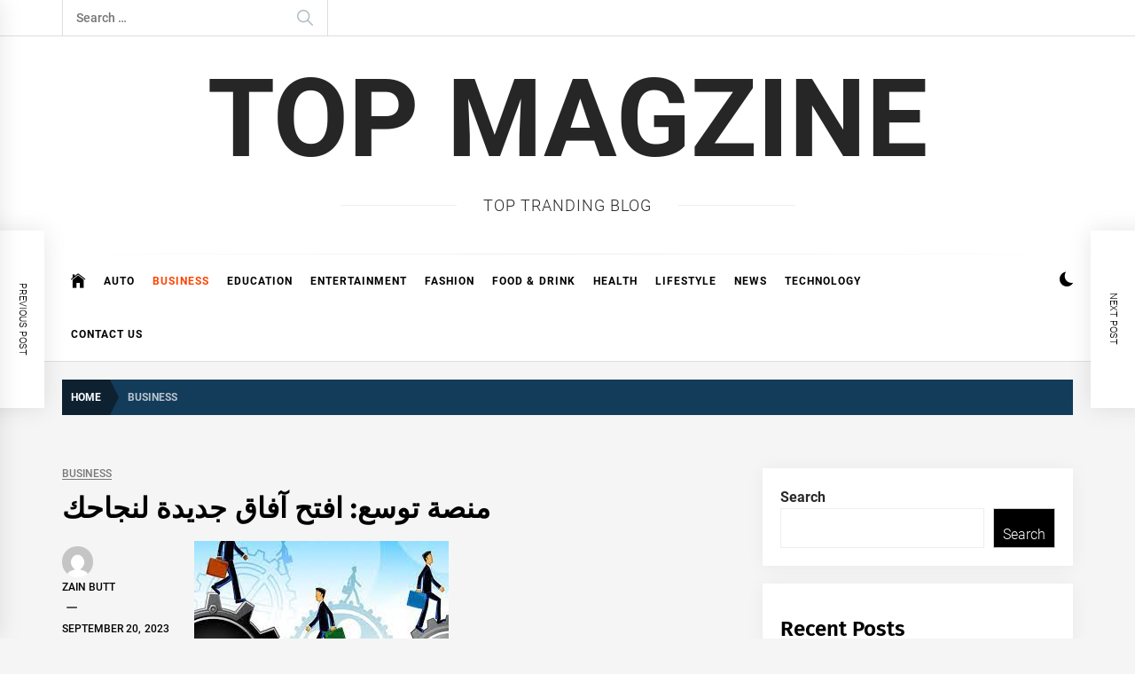

--- FILE ---
content_type: text/html; charset=UTF-8
request_url: https://topmagzine.net/%D9%85%D9%86%D8%B5%D8%A9-%D8%AA%D9%88%D8%B3%D8%B9-%D8%A7%D9%81%D8%AA%D8%AD-%D8%A2%D9%81%D8%A7%D9%82-%D8%AC%D8%AF%D9%8A%D8%AF%D8%A9-%D9%84%D9%86%D8%AC%D8%A7%D8%AD%D9%83/
body_size: 20783
content:
<!DOCTYPE html>
<html lang="en-US">
<head>
    <meta charset="UTF-8">
    <meta name="viewport" content="width=device-width, initial-scale=1.0">
    <link rel="profile" href="https://gmpg.org/xfn/11">

    <meta name='robots' content='index, follow, max-image-preview:large, max-snippet:-1, max-video-preview:-1' />

	<!-- This site is optimized with the Yoast SEO plugin v20.13 - https://yoast.com/wordpress/plugins/seo/ -->
	<title>منصة توسع: افتح آفاق جديدة لنجاحك</title>
	<meta name="description" content="منصة توسع تقدم العديد من المميزات التي تجعلها خيارًا ممتازًا لأصحاب الأعمال الراغبين في دخول عالم التجارة" />
	<link rel="canonical" href="https://topmagzine.net/منصة-توسع-افتح-آفاق-جديدة-لنجاحك/" />
	<meta property="og:locale" content="en_US" />
	<meta property="og:type" content="article" />
	<meta property="og:title" content="منصة توسع: افتح آفاق جديدة لنجاحك" />
	<meta property="og:description" content="منصة توسع تقدم العديد من المميزات التي تجعلها خيارًا ممتازًا لأصحاب الأعمال الراغبين في دخول عالم التجارة" />
	<meta property="og:url" content="https://topmagzine.net/منصة-توسع-افتح-آفاق-جديدة-لنجاحك/" />
	<meta property="og:site_name" content="TOP MAGZiNE" />
	<meta property="article:published_time" content="2023-09-20T13:54:08+00:00" />
	<meta property="og:image" content="https://topmagzine.net/wp-content/uploads/2023/09/توسعه-1.jpeg" />
	<meta property="og:image:width" content="287" />
	<meta property="og:image:height" content="175" />
	<meta property="og:image:type" content="image/jpeg" />
	<meta name="author" content="Zain Butt" />
	<meta name="twitter:card" content="summary_large_image" />
	<meta name="twitter:label1" content="Written by" />
	<meta name="twitter:data1" content="Zain Butt" />
	<meta name="twitter:label2" content="Est. reading time" />
	<meta name="twitter:data2" content="3 minutes" />
	<script type="application/ld+json" class="yoast-schema-graph">{"@context":"https://schema.org","@graph":[{"@type":"WebPage","@id":"https://topmagzine.net/%d9%85%d9%86%d8%b5%d8%a9-%d8%aa%d9%88%d8%b3%d8%b9-%d8%a7%d9%81%d8%aa%d8%ad-%d8%a2%d9%81%d8%a7%d9%82-%d8%ac%d8%af%d9%8a%d8%af%d8%a9-%d9%84%d9%86%d8%ac%d8%a7%d8%ad%d9%83/","url":"https://topmagzine.net/%d9%85%d9%86%d8%b5%d8%a9-%d8%aa%d9%88%d8%b3%d8%b9-%d8%a7%d9%81%d8%aa%d8%ad-%d8%a2%d9%81%d8%a7%d9%82-%d8%ac%d8%af%d9%8a%d8%af%d8%a9-%d9%84%d9%86%d8%ac%d8%a7%d8%ad%d9%83/","name":"منصة توسع: افتح آفاق جديدة لنجاحك","isPartOf":{"@id":"https://topmagzine.net/#website"},"primaryImageOfPage":{"@id":"https://topmagzine.net/%d9%85%d9%86%d8%b5%d8%a9-%d8%aa%d9%88%d8%b3%d8%b9-%d8%a7%d9%81%d8%aa%d8%ad-%d8%a2%d9%81%d8%a7%d9%82-%d8%ac%d8%af%d9%8a%d8%af%d8%a9-%d9%84%d9%86%d8%ac%d8%a7%d8%ad%d9%83/#primaryimage"},"image":{"@id":"https://topmagzine.net/%d9%85%d9%86%d8%b5%d8%a9-%d8%aa%d9%88%d8%b3%d8%b9-%d8%a7%d9%81%d8%aa%d8%ad-%d8%a2%d9%81%d8%a7%d9%82-%d8%ac%d8%af%d9%8a%d8%af%d8%a9-%d9%84%d9%86%d8%ac%d8%a7%d8%ad%d9%83/#primaryimage"},"thumbnailUrl":"https://topmagzine.net/wp-content/uploads/2023/09/توسعه-1.jpeg","datePublished":"2023-09-20T13:54:08+00:00","dateModified":"2023-09-20T13:54:08+00:00","author":{"@id":"https://topmagzine.net/#/schema/person/9d073abe3433f876018c0dea713bead3"},"description":"منصة توسع تقدم العديد من المميزات التي تجعلها خيارًا ممتازًا لأصحاب الأعمال الراغبين في دخول عالم التجارة","breadcrumb":{"@id":"https://topmagzine.net/%d9%85%d9%86%d8%b5%d8%a9-%d8%aa%d9%88%d8%b3%d8%b9-%d8%a7%d9%81%d8%aa%d8%ad-%d8%a2%d9%81%d8%a7%d9%82-%d8%ac%d8%af%d9%8a%d8%af%d8%a9-%d9%84%d9%86%d8%ac%d8%a7%d8%ad%d9%83/#breadcrumb"},"inLanguage":"en-US","potentialAction":[{"@type":"ReadAction","target":["https://topmagzine.net/%d9%85%d9%86%d8%b5%d8%a9-%d8%aa%d9%88%d8%b3%d8%b9-%d8%a7%d9%81%d8%aa%d8%ad-%d8%a2%d9%81%d8%a7%d9%82-%d8%ac%d8%af%d9%8a%d8%af%d8%a9-%d9%84%d9%86%d8%ac%d8%a7%d8%ad%d9%83/"]}]},{"@type":"ImageObject","inLanguage":"en-US","@id":"https://topmagzine.net/%d9%85%d9%86%d8%b5%d8%a9-%d8%aa%d9%88%d8%b3%d8%b9-%d8%a7%d9%81%d8%aa%d8%ad-%d8%a2%d9%81%d8%a7%d9%82-%d8%ac%d8%af%d9%8a%d8%af%d8%a9-%d9%84%d9%86%d8%ac%d8%a7%d8%ad%d9%83/#primaryimage","url":"https://topmagzine.net/wp-content/uploads/2023/09/توسعه-1.jpeg","contentUrl":"https://topmagzine.net/wp-content/uploads/2023/09/توسعه-1.jpeg","width":287,"height":175,"caption":"توسع"},{"@type":"BreadcrumbList","@id":"https://topmagzine.net/%d9%85%d9%86%d8%b5%d8%a9-%d8%aa%d9%88%d8%b3%d8%b9-%d8%a7%d9%81%d8%aa%d8%ad-%d8%a2%d9%81%d8%a7%d9%82-%d8%ac%d8%af%d9%8a%d8%af%d8%a9-%d9%84%d9%86%d8%ac%d8%a7%d8%ad%d9%83/#breadcrumb","itemListElement":[{"@type":"ListItem","position":1,"name":"Home","item":"https://topmagzine.net/"},{"@type":"ListItem","position":2,"name":"منصة توسع: افتح آفاق جديدة لنجاحك"}]},{"@type":"WebSite","@id":"https://topmagzine.net/#website","url":"https://topmagzine.net/","name":"TOP MAGZiNE","description":"Top Tranding Blog","potentialAction":[{"@type":"SearchAction","target":{"@type":"EntryPoint","urlTemplate":"https://topmagzine.net/?s={search_term_string}"},"query-input":"required name=search_term_string"}],"inLanguage":"en-US"},{"@type":"Person","@id":"https://topmagzine.net/#/schema/person/9d073abe3433f876018c0dea713bead3","name":"Zain Butt","image":{"@type":"ImageObject","inLanguage":"en-US","@id":"https://topmagzine.net/#/schema/person/image/","url":"https://secure.gravatar.com/avatar/f1d9679b8f3063e028d5b97a3b0c07c9?s=96&d=mm&r=g","contentUrl":"https://secure.gravatar.com/avatar/f1d9679b8f3063e028d5b97a3b0c07c9?s=96&d=mm&r=g","caption":"Zain Butt"},"sameAs":["https://topmagzine.net/"],"url":"https://topmagzine.net/author/zainbutt0020/"}]}</script>
	<!-- / Yoast SEO plugin. -->


<link rel='dns-prefetch' href='//www.googletagmanager.com' />
<link rel="alternate" type="application/rss+xml" title="TOP MAGZiNE &raquo; Feed" href="https://topmagzine.net/feed/" />
<link rel="alternate" type="application/rss+xml" title="TOP MAGZiNE &raquo; Comments Feed" href="https://topmagzine.net/comments/feed/" />
<link rel="alternate" type="application/rss+xml" title="TOP MAGZiNE &raquo; منصة توسع: افتح آفاق جديدة لنجاحك Comments Feed" href="https://topmagzine.net/%d9%85%d9%86%d8%b5%d8%a9-%d8%aa%d9%88%d8%b3%d8%b9-%d8%a7%d9%81%d8%aa%d8%ad-%d8%a2%d9%81%d8%a7%d9%82-%d8%ac%d8%af%d9%8a%d8%af%d8%a9-%d9%84%d9%86%d8%ac%d8%a7%d8%ad%d9%83/feed/" />
<script type="text/javascript">
/* <![CDATA[ */
window._wpemojiSettings = {"baseUrl":"https:\/\/s.w.org\/images\/core\/emoji\/15.0.3\/72x72\/","ext":".png","svgUrl":"https:\/\/s.w.org\/images\/core\/emoji\/15.0.3\/svg\/","svgExt":".svg","source":{"concatemoji":"https:\/\/topmagzine.net\/wp-includes\/js\/wp-emoji-release.min.js?ver=6.5.7"}};
/*! This file is auto-generated */
!function(i,n){var o,s,e;function c(e){try{var t={supportTests:e,timestamp:(new Date).valueOf()};sessionStorage.setItem(o,JSON.stringify(t))}catch(e){}}function p(e,t,n){e.clearRect(0,0,e.canvas.width,e.canvas.height),e.fillText(t,0,0);var t=new Uint32Array(e.getImageData(0,0,e.canvas.width,e.canvas.height).data),r=(e.clearRect(0,0,e.canvas.width,e.canvas.height),e.fillText(n,0,0),new Uint32Array(e.getImageData(0,0,e.canvas.width,e.canvas.height).data));return t.every(function(e,t){return e===r[t]})}function u(e,t,n){switch(t){case"flag":return n(e,"\ud83c\udff3\ufe0f\u200d\u26a7\ufe0f","\ud83c\udff3\ufe0f\u200b\u26a7\ufe0f")?!1:!n(e,"\ud83c\uddfa\ud83c\uddf3","\ud83c\uddfa\u200b\ud83c\uddf3")&&!n(e,"\ud83c\udff4\udb40\udc67\udb40\udc62\udb40\udc65\udb40\udc6e\udb40\udc67\udb40\udc7f","\ud83c\udff4\u200b\udb40\udc67\u200b\udb40\udc62\u200b\udb40\udc65\u200b\udb40\udc6e\u200b\udb40\udc67\u200b\udb40\udc7f");case"emoji":return!n(e,"\ud83d\udc26\u200d\u2b1b","\ud83d\udc26\u200b\u2b1b")}return!1}function f(e,t,n){var r="undefined"!=typeof WorkerGlobalScope&&self instanceof WorkerGlobalScope?new OffscreenCanvas(300,150):i.createElement("canvas"),a=r.getContext("2d",{willReadFrequently:!0}),o=(a.textBaseline="top",a.font="600 32px Arial",{});return e.forEach(function(e){o[e]=t(a,e,n)}),o}function t(e){var t=i.createElement("script");t.src=e,t.defer=!0,i.head.appendChild(t)}"undefined"!=typeof Promise&&(o="wpEmojiSettingsSupports",s=["flag","emoji"],n.supports={everything:!0,everythingExceptFlag:!0},e=new Promise(function(e){i.addEventListener("DOMContentLoaded",e,{once:!0})}),new Promise(function(t){var n=function(){try{var e=JSON.parse(sessionStorage.getItem(o));if("object"==typeof e&&"number"==typeof e.timestamp&&(new Date).valueOf()<e.timestamp+604800&&"object"==typeof e.supportTests)return e.supportTests}catch(e){}return null}();if(!n){if("undefined"!=typeof Worker&&"undefined"!=typeof OffscreenCanvas&&"undefined"!=typeof URL&&URL.createObjectURL&&"undefined"!=typeof Blob)try{var e="postMessage("+f.toString()+"("+[JSON.stringify(s),u.toString(),p.toString()].join(",")+"));",r=new Blob([e],{type:"text/javascript"}),a=new Worker(URL.createObjectURL(r),{name:"wpTestEmojiSupports"});return void(a.onmessage=function(e){c(n=e.data),a.terminate(),t(n)})}catch(e){}c(n=f(s,u,p))}t(n)}).then(function(e){for(var t in e)n.supports[t]=e[t],n.supports.everything=n.supports.everything&&n.supports[t],"flag"!==t&&(n.supports.everythingExceptFlag=n.supports.everythingExceptFlag&&n.supports[t]);n.supports.everythingExceptFlag=n.supports.everythingExceptFlag&&!n.supports.flag,n.DOMReady=!1,n.readyCallback=function(){n.DOMReady=!0}}).then(function(){return e}).then(function(){var e;n.supports.everything||(n.readyCallback(),(e=n.source||{}).concatemoji?t(e.concatemoji):e.wpemoji&&e.twemoji&&(t(e.twemoji),t(e.wpemoji)))}))}((window,document),window._wpemojiSettings);
/* ]]> */
</script>

<style id='wp-emoji-styles-inline-css' type='text/css'>

	img.wp-smiley, img.emoji {
		display: inline !important;
		border: none !important;
		box-shadow: none !important;
		height: 1em !important;
		width: 1em !important;
		margin: 0 0.07em !important;
		vertical-align: -0.1em !important;
		background: none !important;
		padding: 0 !important;
	}
</style>
<link rel='stylesheet' id='wp-block-library-css' href='https://topmagzine.net/wp-includes/css/dist/block-library/style.min.css?ver=6.5.7' type='text/css' media='all' />
<style id='wp-block-library-theme-inline-css' type='text/css'>
.wp-block-audio figcaption{color:#555;font-size:13px;text-align:center}.is-dark-theme .wp-block-audio figcaption{color:#ffffffa6}.wp-block-audio{margin:0 0 1em}.wp-block-code{border:1px solid #ccc;border-radius:4px;font-family:Menlo,Consolas,monaco,monospace;padding:.8em 1em}.wp-block-embed figcaption{color:#555;font-size:13px;text-align:center}.is-dark-theme .wp-block-embed figcaption{color:#ffffffa6}.wp-block-embed{margin:0 0 1em}.blocks-gallery-caption{color:#555;font-size:13px;text-align:center}.is-dark-theme .blocks-gallery-caption{color:#ffffffa6}.wp-block-image figcaption{color:#555;font-size:13px;text-align:center}.is-dark-theme .wp-block-image figcaption{color:#ffffffa6}.wp-block-image{margin:0 0 1em}.wp-block-pullquote{border-bottom:4px solid;border-top:4px solid;color:currentColor;margin-bottom:1.75em}.wp-block-pullquote cite,.wp-block-pullquote footer,.wp-block-pullquote__citation{color:currentColor;font-size:.8125em;font-style:normal;text-transform:uppercase}.wp-block-quote{border-left:.25em solid;margin:0 0 1.75em;padding-left:1em}.wp-block-quote cite,.wp-block-quote footer{color:currentColor;font-size:.8125em;font-style:normal;position:relative}.wp-block-quote.has-text-align-right{border-left:none;border-right:.25em solid;padding-left:0;padding-right:1em}.wp-block-quote.has-text-align-center{border:none;padding-left:0}.wp-block-quote.is-large,.wp-block-quote.is-style-large,.wp-block-quote.is-style-plain{border:none}.wp-block-search .wp-block-search__label{font-weight:700}.wp-block-search__button{border:1px solid #ccc;padding:.375em .625em}:where(.wp-block-group.has-background){padding:1.25em 2.375em}.wp-block-separator.has-css-opacity{opacity:.4}.wp-block-separator{border:none;border-bottom:2px solid;margin-left:auto;margin-right:auto}.wp-block-separator.has-alpha-channel-opacity{opacity:1}.wp-block-separator:not(.is-style-wide):not(.is-style-dots){width:100px}.wp-block-separator.has-background:not(.is-style-dots){border-bottom:none;height:1px}.wp-block-separator.has-background:not(.is-style-wide):not(.is-style-dots){height:2px}.wp-block-table{margin:0 0 1em}.wp-block-table td,.wp-block-table th{word-break:normal}.wp-block-table figcaption{color:#555;font-size:13px;text-align:center}.is-dark-theme .wp-block-table figcaption{color:#ffffffa6}.wp-block-video figcaption{color:#555;font-size:13px;text-align:center}.is-dark-theme .wp-block-video figcaption{color:#ffffffa6}.wp-block-video{margin:0 0 1em}.wp-block-template-part.has-background{margin-bottom:0;margin-top:0;padding:1.25em 2.375em}
</style>
<style id='classic-theme-styles-inline-css' type='text/css'>
/*! This file is auto-generated */
.wp-block-button__link{color:#fff;background-color:#32373c;border-radius:9999px;box-shadow:none;text-decoration:none;padding:calc(.667em + 2px) calc(1.333em + 2px);font-size:1.125em}.wp-block-file__button{background:#32373c;color:#fff;text-decoration:none}
</style>
<style id='global-styles-inline-css' type='text/css'>
body{--wp--preset--color--black: #000000;--wp--preset--color--cyan-bluish-gray: #abb8c3;--wp--preset--color--white: #ffffff;--wp--preset--color--pale-pink: #f78da7;--wp--preset--color--vivid-red: #cf2e2e;--wp--preset--color--luminous-vivid-orange: #ff6900;--wp--preset--color--luminous-vivid-amber: #fcb900;--wp--preset--color--light-green-cyan: #7bdcb5;--wp--preset--color--vivid-green-cyan: #00d084;--wp--preset--color--pale-cyan-blue: #8ed1fc;--wp--preset--color--vivid-cyan-blue: #0693e3;--wp--preset--color--vivid-purple: #9b51e0;--wp--preset--gradient--vivid-cyan-blue-to-vivid-purple: linear-gradient(135deg,rgba(6,147,227,1) 0%,rgb(155,81,224) 100%);--wp--preset--gradient--light-green-cyan-to-vivid-green-cyan: linear-gradient(135deg,rgb(122,220,180) 0%,rgb(0,208,130) 100%);--wp--preset--gradient--luminous-vivid-amber-to-luminous-vivid-orange: linear-gradient(135deg,rgba(252,185,0,1) 0%,rgba(255,105,0,1) 100%);--wp--preset--gradient--luminous-vivid-orange-to-vivid-red: linear-gradient(135deg,rgba(255,105,0,1) 0%,rgb(207,46,46) 100%);--wp--preset--gradient--very-light-gray-to-cyan-bluish-gray: linear-gradient(135deg,rgb(238,238,238) 0%,rgb(169,184,195) 100%);--wp--preset--gradient--cool-to-warm-spectrum: linear-gradient(135deg,rgb(74,234,220) 0%,rgb(151,120,209) 20%,rgb(207,42,186) 40%,rgb(238,44,130) 60%,rgb(251,105,98) 80%,rgb(254,248,76) 100%);--wp--preset--gradient--blush-light-purple: linear-gradient(135deg,rgb(255,206,236) 0%,rgb(152,150,240) 100%);--wp--preset--gradient--blush-bordeaux: linear-gradient(135deg,rgb(254,205,165) 0%,rgb(254,45,45) 50%,rgb(107,0,62) 100%);--wp--preset--gradient--luminous-dusk: linear-gradient(135deg,rgb(255,203,112) 0%,rgb(199,81,192) 50%,rgb(65,88,208) 100%);--wp--preset--gradient--pale-ocean: linear-gradient(135deg,rgb(255,245,203) 0%,rgb(182,227,212) 50%,rgb(51,167,181) 100%);--wp--preset--gradient--electric-grass: linear-gradient(135deg,rgb(202,248,128) 0%,rgb(113,206,126) 100%);--wp--preset--gradient--midnight: linear-gradient(135deg,rgb(2,3,129) 0%,rgb(40,116,252) 100%);--wp--preset--font-size--small: 13px;--wp--preset--font-size--medium: 20px;--wp--preset--font-size--large: 36px;--wp--preset--font-size--x-large: 42px;--wp--preset--spacing--20: 0.44rem;--wp--preset--spacing--30: 0.67rem;--wp--preset--spacing--40: 1rem;--wp--preset--spacing--50: 1.5rem;--wp--preset--spacing--60: 2.25rem;--wp--preset--spacing--70: 3.38rem;--wp--preset--spacing--80: 5.06rem;--wp--preset--shadow--natural: 6px 6px 9px rgba(0, 0, 0, 0.2);--wp--preset--shadow--deep: 12px 12px 50px rgba(0, 0, 0, 0.4);--wp--preset--shadow--sharp: 6px 6px 0px rgba(0, 0, 0, 0.2);--wp--preset--shadow--outlined: 6px 6px 0px -3px rgba(255, 255, 255, 1), 6px 6px rgba(0, 0, 0, 1);--wp--preset--shadow--crisp: 6px 6px 0px rgba(0, 0, 0, 1);}:where(.is-layout-flex){gap: 0.5em;}:where(.is-layout-grid){gap: 0.5em;}body .is-layout-flex{display: flex;}body .is-layout-flex{flex-wrap: wrap;align-items: center;}body .is-layout-flex > *{margin: 0;}body .is-layout-grid{display: grid;}body .is-layout-grid > *{margin: 0;}:where(.wp-block-columns.is-layout-flex){gap: 2em;}:where(.wp-block-columns.is-layout-grid){gap: 2em;}:where(.wp-block-post-template.is-layout-flex){gap: 1.25em;}:where(.wp-block-post-template.is-layout-grid){gap: 1.25em;}.has-black-color{color: var(--wp--preset--color--black) !important;}.has-cyan-bluish-gray-color{color: var(--wp--preset--color--cyan-bluish-gray) !important;}.has-white-color{color: var(--wp--preset--color--white) !important;}.has-pale-pink-color{color: var(--wp--preset--color--pale-pink) !important;}.has-vivid-red-color{color: var(--wp--preset--color--vivid-red) !important;}.has-luminous-vivid-orange-color{color: var(--wp--preset--color--luminous-vivid-orange) !important;}.has-luminous-vivid-amber-color{color: var(--wp--preset--color--luminous-vivid-amber) !important;}.has-light-green-cyan-color{color: var(--wp--preset--color--light-green-cyan) !important;}.has-vivid-green-cyan-color{color: var(--wp--preset--color--vivid-green-cyan) !important;}.has-pale-cyan-blue-color{color: var(--wp--preset--color--pale-cyan-blue) !important;}.has-vivid-cyan-blue-color{color: var(--wp--preset--color--vivid-cyan-blue) !important;}.has-vivid-purple-color{color: var(--wp--preset--color--vivid-purple) !important;}.has-black-background-color{background-color: var(--wp--preset--color--black) !important;}.has-cyan-bluish-gray-background-color{background-color: var(--wp--preset--color--cyan-bluish-gray) !important;}.has-white-background-color{background-color: var(--wp--preset--color--white) !important;}.has-pale-pink-background-color{background-color: var(--wp--preset--color--pale-pink) !important;}.has-vivid-red-background-color{background-color: var(--wp--preset--color--vivid-red) !important;}.has-luminous-vivid-orange-background-color{background-color: var(--wp--preset--color--luminous-vivid-orange) !important;}.has-luminous-vivid-amber-background-color{background-color: var(--wp--preset--color--luminous-vivid-amber) !important;}.has-light-green-cyan-background-color{background-color: var(--wp--preset--color--light-green-cyan) !important;}.has-vivid-green-cyan-background-color{background-color: var(--wp--preset--color--vivid-green-cyan) !important;}.has-pale-cyan-blue-background-color{background-color: var(--wp--preset--color--pale-cyan-blue) !important;}.has-vivid-cyan-blue-background-color{background-color: var(--wp--preset--color--vivid-cyan-blue) !important;}.has-vivid-purple-background-color{background-color: var(--wp--preset--color--vivid-purple) !important;}.has-black-border-color{border-color: var(--wp--preset--color--black) !important;}.has-cyan-bluish-gray-border-color{border-color: var(--wp--preset--color--cyan-bluish-gray) !important;}.has-white-border-color{border-color: var(--wp--preset--color--white) !important;}.has-pale-pink-border-color{border-color: var(--wp--preset--color--pale-pink) !important;}.has-vivid-red-border-color{border-color: var(--wp--preset--color--vivid-red) !important;}.has-luminous-vivid-orange-border-color{border-color: var(--wp--preset--color--luminous-vivid-orange) !important;}.has-luminous-vivid-amber-border-color{border-color: var(--wp--preset--color--luminous-vivid-amber) !important;}.has-light-green-cyan-border-color{border-color: var(--wp--preset--color--light-green-cyan) !important;}.has-vivid-green-cyan-border-color{border-color: var(--wp--preset--color--vivid-green-cyan) !important;}.has-pale-cyan-blue-border-color{border-color: var(--wp--preset--color--pale-cyan-blue) !important;}.has-vivid-cyan-blue-border-color{border-color: var(--wp--preset--color--vivid-cyan-blue) !important;}.has-vivid-purple-border-color{border-color: var(--wp--preset--color--vivid-purple) !important;}.has-vivid-cyan-blue-to-vivid-purple-gradient-background{background: var(--wp--preset--gradient--vivid-cyan-blue-to-vivid-purple) !important;}.has-light-green-cyan-to-vivid-green-cyan-gradient-background{background: var(--wp--preset--gradient--light-green-cyan-to-vivid-green-cyan) !important;}.has-luminous-vivid-amber-to-luminous-vivid-orange-gradient-background{background: var(--wp--preset--gradient--luminous-vivid-amber-to-luminous-vivid-orange) !important;}.has-luminous-vivid-orange-to-vivid-red-gradient-background{background: var(--wp--preset--gradient--luminous-vivid-orange-to-vivid-red) !important;}.has-very-light-gray-to-cyan-bluish-gray-gradient-background{background: var(--wp--preset--gradient--very-light-gray-to-cyan-bluish-gray) !important;}.has-cool-to-warm-spectrum-gradient-background{background: var(--wp--preset--gradient--cool-to-warm-spectrum) !important;}.has-blush-light-purple-gradient-background{background: var(--wp--preset--gradient--blush-light-purple) !important;}.has-blush-bordeaux-gradient-background{background: var(--wp--preset--gradient--blush-bordeaux) !important;}.has-luminous-dusk-gradient-background{background: var(--wp--preset--gradient--luminous-dusk) !important;}.has-pale-ocean-gradient-background{background: var(--wp--preset--gradient--pale-ocean) !important;}.has-electric-grass-gradient-background{background: var(--wp--preset--gradient--electric-grass) !important;}.has-midnight-gradient-background{background: var(--wp--preset--gradient--midnight) !important;}.has-small-font-size{font-size: var(--wp--preset--font-size--small) !important;}.has-medium-font-size{font-size: var(--wp--preset--font-size--medium) !important;}.has-large-font-size{font-size: var(--wp--preset--font-size--large) !important;}.has-x-large-font-size{font-size: var(--wp--preset--font-size--x-large) !important;}
.wp-block-navigation a:where(:not(.wp-element-button)){color: inherit;}
:where(.wp-block-post-template.is-layout-flex){gap: 1.25em;}:where(.wp-block-post-template.is-layout-grid){gap: 1.25em;}
:where(.wp-block-columns.is-layout-flex){gap: 2em;}:where(.wp-block-columns.is-layout-grid){gap: 2em;}
.wp-block-pullquote{font-size: 1.5em;line-height: 1.6;}
</style>
<link rel='stylesheet' id='infinity-news-google-fonts-css' href='https://topmagzine.net/wp-content/fonts/4316ad2ea1e9c12d6240f08babba64a6.css?ver=1.4.4' type='text/css' media='all' />
<link rel='stylesheet' id='ionicons-css' href='https://topmagzine.net/wp-content/themes/infinity-news/assets/lib/ionicons/css/ionicons.min.css?ver=6.5.7' type='text/css' media='all' />
<link rel='stylesheet' id='slick-css' href='https://topmagzine.net/wp-content/themes/infinity-news/assets/lib/slick/css/slick.min.css?ver=6.5.7' type='text/css' media='all' />
<link rel='stylesheet' id='magnific-popup-css' href='https://topmagzine.net/wp-content/themes/infinity-news/assets/lib/magnific-popup/magnific-popup.css?ver=6.5.7' type='text/css' media='all' />
<link rel='stylesheet' id='sidr-nav-css' href='https://topmagzine.net/wp-content/themes/infinity-news/assets/lib/sidr/css/jquery.sidr.dark.css?ver=6.5.7' type='text/css' media='all' />
<link rel='stylesheet' id='infinity-news-style-css' href='https://topmagzine.net/wp-content/themes/infinity-news/style.css?ver=1.4.4' type='text/css' media='all' />
<style id='infinity-news-style-inline-css' type='text/css'>
.block-title-wrapper .block-title-bg, .block-title-wrapper .title-controls-bg{background: #f5f5f5}
</style>
<script type="text/javascript" src="https://topmagzine.net/wp-includes/js/jquery/jquery.min.js?ver=3.7.1" id="jquery-core-js"></script>
<script type="text/javascript" src="https://topmagzine.net/wp-includes/js/jquery/jquery-migrate.min.js?ver=3.4.1" id="jquery-migrate-js"></script>

<!-- Google Analytics snippet added by Site Kit -->
<script type="text/javascript" src="https://www.googletagmanager.com/gtag/js?id=G-6CRQRW0677" id="google_gtagjs-js" async></script>
<script type="text/javascript" id="google_gtagjs-js-after">
/* <![CDATA[ */
window.dataLayer = window.dataLayer || [];function gtag(){dataLayer.push(arguments);}
gtag('set', 'linker', {"domains":["topmagzine.net"]} );
gtag("js", new Date());
gtag("set", "developer_id.dZTNiMT", true);
gtag("config", "G-6CRQRW0677");
/* ]]> */
</script>

<!-- End Google Analytics snippet added by Site Kit -->
<link rel="https://api.w.org/" href="https://topmagzine.net/wp-json/" /><link rel="alternate" type="application/json" href="https://topmagzine.net/wp-json/wp/v2/posts/13294" /><link rel="EditURI" type="application/rsd+xml" title="RSD" href="https://topmagzine.net/xmlrpc.php?rsd" />
<meta name="generator" content="WordPress 6.5.7" />
<link rel='shortlink' href='https://topmagzine.net/?p=13294' />
<link rel="alternate" type="application/json+oembed" href="https://topmagzine.net/wp-json/oembed/1.0/embed?url=https%3A%2F%2Ftopmagzine.net%2F%25d9%2585%25d9%2586%25d8%25b5%25d8%25a9-%25d8%25aa%25d9%2588%25d8%25b3%25d8%25b9-%25d8%25a7%25d9%2581%25d8%25aa%25d8%25ad-%25d8%25a2%25d9%2581%25d8%25a7%25d9%2582-%25d8%25ac%25d8%25af%25d9%258a%25d8%25af%25d8%25a9-%25d9%2584%25d9%2586%25d8%25ac%25d8%25a7%25d8%25ad%25d9%2583%2F" />
<link rel="alternate" type="text/xml+oembed" href="https://topmagzine.net/wp-json/oembed/1.0/embed?url=https%3A%2F%2Ftopmagzine.net%2F%25d9%2585%25d9%2586%25d8%25b5%25d8%25a9-%25d8%25aa%25d9%2588%25d8%25b3%25d8%25b9-%25d8%25a7%25d9%2581%25d8%25aa%25d8%25ad-%25d8%25a2%25d9%2581%25d8%25a7%25d9%2582-%25d8%25ac%25d8%25af%25d9%258a%25d8%25af%25d8%25a9-%25d9%2584%25d9%2586%25d8%25ac%25d8%25a7%25d8%25ad%25d9%2583%2F&#038;format=xml" />
<meta name="generator" content="Site Kit by Google 1.111.1" /><link rel="pingback" href="https://topmagzine.net/xmlrpc.php"></head>

<body class="post-template-default single single-post postid-13294 single-format-standard wp-embed-responsive right-sidebar no-offcanvas">

<div id="page" class="site">
    <a class="skip-link screen-reader-text" href="#content">Skip to content</a>

    
    <header id="masthead" class="site-header " >

        
            <div class="site-topbar hidden-mobile flex-block">
                <div class="wrapper">
                    <div class="topbar-items flex-block-items">

                        
                                                    <div class="search-bar">
                                <form role="search" method="get" class="search-form" action="https://topmagzine.net/">
				<label>
					<span class="screen-reader-text">Search for:</span>
					<input type="search" class="search-field" placeholder="Search &hellip;" value="" name="s" />
				</label>
				<input type="submit" class="search-submit" value="Search" />
			</form>                            </div>
                        
                    </div>

                </div>
            </div>
        
        
        <div class="site-middlebar flex-block twp-align-center">
            <div class="wrapper">
                <div class="middlebar-items flex-block-items">
                    
                    <div class="site-branding">
                                                    <p class="site-title">
                                <a href="https://topmagzine.net/" rel="home">TOP MAGZiNE</a>
                            </p>
                                                    <p class="site-description">
                               <span>Top Tranding Blog</span>
                            </p>
                                            </div><!-- .site-branding -->

                    
                </div>
            </div>
        </div>
        <nav id="site-navigation" class="main-navigation">
            <div class="wrapper">
                <div class="navigation-area">
                    
                    <div class="toggle-menu" aria-controls="primary-menu" aria-expanded="false">
                        <a class="offcanvas-toggle" href="#">
                            <div class="trigger-icon">
                               <span class="menu-label">
                                    Menu                                </span>
                            </div>
                        </a>
                    </div>

                    <div class="menu"><ul id="primary-menu" class="menu"><li class="brand-home"><a title="Home" href="https://topmagzine.net"><span class='icon ion-ios-home'></span></a></li><li id="menu-item-783" class="menu-item menu-item-type-taxonomy menu-item-object-category menu-item-783"><a href="https://topmagzine.net/category/auto/">Auto</a></li>
<li id="menu-item-784" class="menu-item menu-item-type-taxonomy menu-item-object-category current-post-ancestor current-menu-parent current-post-parent menu-item-784"><a href="https://topmagzine.net/category/business/">Business</a></li>
<li id="menu-item-785" class="menu-item menu-item-type-taxonomy menu-item-object-category menu-item-785"><a href="https://topmagzine.net/category/education/">EDUCATION</a></li>
<li id="menu-item-776" class="menu-item menu-item-type-taxonomy menu-item-object-category menu-item-776"><a href="https://topmagzine.net/category/entertainment/">Entertainment</a></li>
<li id="menu-item-775" class="menu-item menu-item-type-taxonomy menu-item-object-category menu-item-775"><a href="https://topmagzine.net/category/fashion/">Fashion</a></li>
<li id="menu-item-786" class="menu-item menu-item-type-taxonomy menu-item-object-category menu-item-786"><a href="https://topmagzine.net/category/food-drink/">FOOD &amp; DRINK</a></li>
<li id="menu-item-787" class="menu-item menu-item-type-taxonomy menu-item-object-category menu-item-787"><a href="https://topmagzine.net/category/health/">Health</a></li>
<li id="menu-item-788" class="menu-item menu-item-type-taxonomy menu-item-object-category menu-item-788"><a href="https://topmagzine.net/category/lifestyle/">Lifestyle</a></li>
<li id="menu-item-789" class="menu-item menu-item-type-taxonomy menu-item-object-category menu-item-789"><a href="https://topmagzine.net/category/news/">News</a></li>
<li id="menu-item-790" class="menu-item menu-item-type-taxonomy menu-item-object-category menu-item-790"><a href="https://topmagzine.net/category/technology/">Technology</a></li>
<li id="menu-item-777" class="menu-item menu-item-type-post_type menu-item-object-page menu-item-777"><a href="https://topmagzine.net/contact-us/">CONTACT US</a></li>
</ul></div>
                    <div class="nav-right">

                                                    
                            <div class="twp-color-scheme">
                                <div id="night-mode">
                                    <a role="button" href="#" class="colour-switcher-btn">
                                        <span class="twp-toggle-tooltip"><span class="twp-tooltip-wrapper"></span></span> <i class=""></i>
                                    </a>
                                </div>
                            </div>

                        
                                            </div>

                </div>
            </div>
        </nav><!-- #site-navigation -->
    </header><!-- #masthead -->

    
        <div class="twp-inner-banner">
            <div class="wrapper">

                <nav role="navigation" aria-label="Breadcrumbs" class="breadcrumb-trail breadcrumbs" itemprop="breadcrumb"><ul class="trail-items" itemscope itemtype="http://schema.org/BreadcrumbList"><meta name="numberOfItems" content="3" /><meta name="itemListOrder" content="Ascending" /><li itemprop="itemListElement" itemscope itemtype="http://schema.org/ListItem" class="trail-item trail-begin"><a href="https://topmagzine.net/" rel="home" itemprop="item"><span itemprop="name">Home</span></a><meta itemprop="position" content="1" /></li><li itemprop="itemListElement" itemscope itemtype="http://schema.org/ListItem" class="trail-item"><a href="https://topmagzine.net/category/business/" itemprop="item"><span itemprop="name">Business</span></a><meta itemprop="position" content="2" /></li><li itemprop="itemListElement" itemscope itemtype="http://schema.org/ListItem" class="trail-item trail-end"><meta itemprop="position" content="3" /></li></ul></nav>
                
                    
                    
            </div>
        </div>
    
            <div id="content" class="site-content">
    
    <div id="primary" class="content-area">

    
            <div class="twp-banner-details">

                <div class="entry-meta entry-meta-category"><span class="cat-links">
								<a class="twp_cat_business" href="https://topmagzine.net/category/business/" rel="category tag">Business</a>

							</span></div><header class="entry-header"><h1 class="entry-title entry-title-full">منصة توسع: افتح آفاق جديدة لنجاحك</h1></header>
            </div>

            <main id="main" class="site-main">

                
<article id="post-13294" class="post-13294 post type-post status-publish format-standard has-post-thumbnail hentry category-business" >

			
		<div class="article-details single-article-details">
			
							<div class="twp-single-affix">

					<div class="entry-meta">
			            <span class="author-img"><img alt='' src='https://secure.gravatar.com/avatar/f1d9679b8f3063e028d5b97a3b0c07c9?s=96&#038;d=mm&#038;r=g' srcset='https://secure.gravatar.com/avatar/f1d9679b8f3063e028d5b97a3b0c07c9?s=192&#038;d=mm&#038;r=g 2x' class='avatar avatar-96 photo avatar-img' height='96' width='96' decoding='async'/></span><span class="byline"> <span class="author vcard"><a class="url fn n" href="https://topmagzine.net/author/zainbutt0020/">Zain Butt</a></span></span><span class='sep-date-author'><i class='ion ion-ios-remove'></i></span><span class="posted-on"><a href="https://topmagzine.net/2023/09/20/" rel="bookmark"><time class="entry-date published updated" datetime="2023-09-20T13:54:08+00:00">September 20, 2023</time></a></span>		            </div>

		            
		        </div><!-- .entry-meta -->
		    
		    <div class="twp-post-content">

		    	
			<div class="post-thumbnail">
				<img width="287" height="175" src="https://topmagzine.net/wp-content/uploads/2023/09/توسعه-1.jpeg" class="attachment-post-thumbnail size-post-thumbnail wp-post-image" alt="توسع" decoding="async" fetchpriority="high" />			</div><!-- .post-thumbnail -->

		
				
				<div class="entry-content">
					<p style="text-align: right">
<p style="text-align: right"><span style="font-weight: 400">إن عالم التجارة الإلكترونية يزداد تطوراً بسرعة هائلة، ويُعتبر الوصول إلى الأسواق الإلكترونية وتوجيه العملاء نحو منتجاتك وخدماتك من خلال الإنترنت هو الطريقة الرئيسية لتحقيق النجاح. من هنا يأتي دور المنصات الإلكترونية للتجارة مثل منصة توسع لمساعدتك على تحقيق هذا الهدف بسهولة وفعالية.</span></p>
<h2 style="text-align: right"><span style="font-weight: 400">منصة توسع: ما هي وماذا تقدم؟</span></h2>
<p style="text-align: right"><span style="font-weight: 400">منصة توسع هي واحدة من أبرز المنصات الإلكترونية للتجارة في السوق العربي. تأسست منصة توسع لتوفير بيئة متكاملة للأعمال الإلكترونية تمكن أصحاب الأعمال من إنشاء وإدارة متاجرهم الإلكترونية بكل سهولة ويسر. تُعتبر منصة </span><a href="https://twsaa.com/"><span style="font-weight: 400">توسع</span></a><span style="font-weight: 400"> بديلاً مثاليًا لمنصات التجارة الإلكترونية الشهيرة مثل Shopify، حيث تقدم مجموعة متنوعة من الخدمات والأدوات التي تجعل تجربة التجارة الإلكترونية أسهل وأكثر فاعلية.</span></p>
<h2 style="text-align: right"><span style="font-weight: 400">مميزات منصة توسع</span></h2>
<p style="text-align: right"><span style="font-weight: 400">منصة توسع تقدم العديد من المميزات التي تجعلها خيارًا ممتازًا لأصحاب الأعمال الراغبين في دخول عالم التجارة الإلكترونية. إليك بعض من هذه المميزات:</span></p>
<p style="text-align: right"><b>سهولة الاستخدام: </b><span style="font-weight: 400">منصة توسع مصممة بشكل بسيط ومستخدم ودي، مما يسمح للمبتدئين في مجال التجارة الإلكترونية بالبدء بسرعة دون الحاجة إلى معرفة تقنية عميقة.</span></p>
<p style="text-align: right"><b>تصميم متجاوب: </b><span style="font-weight: 400">جميع المتاجر التي تُنشأ باستخدام منصة توسع تأتي بتصميم متجاوب يتكيف مع جميع الأجهزة، مما يعني أن متجرك سيبدو رائعًا على الهواتف الذكية والأجهزة اللوحية وأجهزة الكمبيوتر.</span></p>
<p style="text-align: right"><b>إدارة المنتجات بسهولة:</b><span style="font-weight: 400"> يمكنك إضافة وتحرير وحذف المنتجات بسهولة على منصة توسع. كما يمكنك تصنيف المنتجات وإضافة وصف وصور عالية الجودة.</span></p>
<p style="text-align: right"><b>نظام دفع متكامل:</b><span style="font-weight: 400"> تقدم منصة توسع خيارات دفع متعددة تشمل بطاقات الائتمان والباي بال والدفع عند الاستلام والمزيد. هذا يتيح لعملائك إمكانية الدفع بالطريقة التي تناسبهم.</span></p>
<p style="text-align: right"><span style="font-weight: 400">تحسين محركات البحث (SEO): تساعدك منصة توسع في تحسين موقع متجرك على محركات البحث، مما يزيد من فرص العثور على متجرك عبر الإنترنت.</span></p>
<p style="text-align: right"><b>إحصائيات وتقارير:</b><span style="font-weight: 400"> توفر منصة توسع تقاريرًا مفصلة عن أداء متجرك، مما يساعدك في فهم سلوك العملاء واتخاذ القرارات الاستراتيجية بناءً على البيانات.</span></p>
<p style="text-align: right"><b>دعم فني ممتاز:</b><span style="font-weight: 400"> يمكنك الاعتماد على دعم فني متخصص على مدار الساعة لمساعدتك في حل أي مشكلة تواجهها أثناء استخدام منصة توسع.</span></p>
<p style="text-align: right"><b>توسع عالميًا:</b><span style="font-weight: 400"> يمكنك توجيه عملك نحو الأسواق العالمية باستخدام منصة توسع. إذا كنت ترغب في بيع منتجاتك في أي مكان في العالم، يمكنك القيام بذلك بسهولة.</span></p>
<h2 style="text-align: right"><span style="font-weight: 400">كيفية البدء باستخدام منصة توسع</span></h2>
<p style="text-align: right"><span style="font-weight: 400">الآن وبعد معرفتك ببعض من مميزات منصة توسع، دعنا نلقي نظرة على كيفية البدء باستخدامها لإنشاء متجر إلكتروني ناجح:</span></p>
<p style="text-align: right"><b>التسجيل:</b><span style="font-weight: 400"> يمكنك بدء رحلتك على منصة توسع من خلال التسجيل في الخدمة. ستحتاج إلى إدخال المعلومات الأساسية حول متجرك وبيانات الاتصال.</span></p>
<p style="text-align: right"><b>تخصيص متجرك:</b><span style="font-weight: 400"> بمجرد التسجيل، يمكنك البدء في تخصيص متجرك واختيار التصميم والألوان التي تناسب عملك. يجب أن يكون التصميم مميزًا وجاذبًا للعملاء.</span></p>
<p style="text-align: right"><b>إضافة المنتجات: </b><span style="font-weight: 400">بعد تخصيص متجرك، يمكنك بدء إضافة المنتجات التي تنوي بيعها. يجب أن تكون المعلومات حول المنتج دقيقة وجذابة للعملاء.</span></p>
<p style="text-align: right"><b>تكوين وسائل الدفع:</b><span style="font-weight: 400"> قم بتكوين خيارات الدفع التي تريدها لعملائك. تأكد من أن هناك خيارات متعددة لتلبية احتياجات جميع العملاء.</span></p>
<p style="text-align: right"><span style="font-weight: 400">تحسين محركات البحث (SEO): قم بتحسين موقع متجرك على محركات البحث من خلال استخدام الكلمات الرئيسية المناسبة وإعداد الوصف وعناوين الصفحات بشكل جيد.</span></p>
<p style="text-align: right"><b>إطلاق متجرك:</b><span style="font-weight: 400"> بمجرد الانتهاء من جميع الخطوات السابقة، يمكنك البدء في إطلاق متجرك وجعله متاحًا للعملاء على الإنترنت.</span></p>
<p style="text-align: right"><b>التسويق والترويج:</b><span style="font-weight: 400"> لا تنسى دور التسويق الرقمي في جذب العملاء. يمكنك استخدام وسائل التواصل الاجتماعي والإعلانات عبر الإنترنت للترويج لمتجرك وزيادة الوعي بعلامتك التجارية.</span></p>
<h2 style="text-align: right"><span style="font-weight: 400">تجربة عملاء منصة توسع</span></h2>
<p style="text-align: right"><span style="font-weight: 400">لنلقي نظرة على تجارب بعض العملاء الذين استخدموا منصة توسع لإطلاق مشاريعهم التجارية:</span></p>
<p style="text-align: right"><span style="font-weight: 400">أحمد، صاحب متجر إلكتروني ناجح: &#8220;استخدمت منصة توسع لإنشاء متجري الإلكتروني ولم أكن أستطيع أن أكون أكثر سعادة. كانت العملية بسيطة وممتعة، والأدوات المتاحة كانت مفيدة للغاية. اليوم، أعمل على توسيع نطاق عملي إلى أسواق جديدة.&#8221;</span></p>
<p style="text-align: right"><span style="font-weight: 400">ليلى، مصممة أزياء: &#8220;منصة توسع ساعدتني في عرض تصاميمي وبيع منتجاتي بكل سهولة. أنا ممتنة للخدمة الرائعة والدعم الفني الذي تقدمه منصة توسع. أنصح بها لأي شخص يبحث عن بيئة تجارية إلكترونية مميزة.&#8221;</span></p>
<h2 style="text-align: right"><span style="font-weight: 400">استفد من خدمات توسع</span></h2>
<p style="text-align: right"><span style="font-weight: 400">بفضل توسع ومميزاتها الرائعة، يمكنك أن تحقق النجاح في عالم التجارة الإلكترونية بسهولة وفعالية. ابدأ اليوم في إنشاء متجرك الإلكتروني واستغل الفرص الكبيرة التي يقدمها الإنترنت. منصة توسع هي الشريك الأمثل لتحقيق أحلامك التجارية.</span></p>
<h2 style="text-align: right"><span style="font-weight: 400">الاستنتاج</span></h2>
<p style="text-align: right"><span style="font-weight: 400">منصة توسع هي خيار ممتاز لأصحاب الأعمال الذين يرغبون في دخول عالم التجارة الإلكترونية بسهولة ويسر. تقدم المنصة مجموعة متنوعة من الخدمات والأدوات التي تجعل إنشاء وإدارة متجرك الإلكتروني تجربة سهلة ومربحة. ابدأ اليوم في استخدام منصة توسع وافتح آفاقاً جديدة لنجاح عملك على الإنترنت.</span></p>
				</div><!-- .entry-content -->

								<footer class="entry-footer">
									</footer><!-- .entry-footer -->
			</div>

		</div>

	
</article><!-- #post-13294 -->
                <div class="twp-navigation-wrapper">
	<nav class="navigation post-navigation" aria-label="Posts">
		<h2 class="screen-reader-text">Post navigation</h2>
		<div class="nav-links"><div class="nav-previous"><a href="https://topmagzine.net/toluene-market-size-share-industry-growth-analysis-price-business-opportunity-and-forecast-2023-2028/" rel="prev"><h2 class="entry-title entry-title-big" aria-hidden="true">Previous</h2> <span class="screen-reader-text">Previous post:</span> <h3 class="entry-title entry-title-medium">Toluene Market Size, Share, Industry Growth, Analysis, Price, Business Opportunity And Forecast 2023-2028</h3></a></div><div class="nav-next"><a href="https://topmagzine.net/video-analytics-market-size-share-industry-growth-analysis-trends-outlook-overview-and-forecast-2023-2028/" rel="next"><h2 class="entry-title entry-title-big" aria-hidden="true">Next</h2> <span class="screen-reader-text">Next post:</span> <h3 class="entry-title entry-title-medium">Video Analytics Market Size, Share, Industry Growth, Analysis, Trends, Outlook, Overview And Forecast 2023-2028</h3></a></div></div>
	</nav>
                </div>
                <div class="floating-post-navigation floating-navigation-prev">
                                                <img width="300" height="180" src="https://topmagzine.net/wp-content/uploads/2023/09/Toluene-Market-300x180.png" class="attachment-medium size-medium wp-post-image" alt="emr" loading="lazy" />                                        <a href="https://topmagzine.net/toluene-market-size-share-industry-growth-analysis-price-business-opportunity-and-forecast-2023-2028/">
                        <span class="floating-navigation-label">Previous post</span>
                        <span class="floating-navigation-title">Toluene Market Size, Share, Industry Growth, Analysis, Price, Business Opportunity And Forecast 2023-2028</span>
                    </a>
                </div>

            
                <div class="floating-post-navigation floating-navigation-next">
                                            <img width="300" height="180" src="https://topmagzine.net/wp-content/uploads/2023/09/Video-Analytics-Market-300x180.png" class="attachment-medium size-medium wp-post-image" alt="emr" loading="lazy" />                                        <a href="https://topmagzine.net/video-analytics-market-size-share-industry-growth-analysis-trends-outlook-overview-and-forecast-2023-2028/">
                        <span class="floating-navigation-label">Next post</span>
                        <span class="floating-navigation-title">Video Analytics Market Size, Share, Industry Growth, Analysis, Trends, Outlook, Overview And Forecast 2023-2028</span>
                    </a>
                </div>

            
<div id="comments" class="comments-area">

		<div id="respond" class="comment-respond">
		<h3 id="reply-title" class="comment-reply-title">Leave a Reply <small><a rel="nofollow" id="cancel-comment-reply-link" href="/%D9%85%D9%86%D8%B5%D8%A9-%D8%AA%D9%88%D8%B3%D8%B9-%D8%A7%D9%81%D8%AA%D8%AD-%D8%A2%D9%81%D8%A7%D9%82-%D8%AC%D8%AF%D9%8A%D8%AF%D8%A9-%D9%84%D9%86%D8%AC%D8%A7%D8%AD%D9%83/#respond" style="display:none;">Cancel reply</a></small></h3><form action="https://topmagzine.net/wp-comments-post.php" method="post" id="commentform" class="comment-form" novalidate><p class="comment-notes"><span id="email-notes">Your email address will not be published.</span> <span class="required-field-message">Required fields are marked <span class="required">*</span></span></p><p class="comment-form-comment"><label for="comment">Comment <span class="required">*</span></label> <textarea id="comment" name="comment" cols="45" rows="8" maxlength="65525" required></textarea></p><p class="comment-form-author"><label for="author">Name <span class="required">*</span></label> <input id="author" name="author" type="text" value="" size="30" maxlength="245" autocomplete="name" required /></p>
<p class="comment-form-email"><label for="email">Email <span class="required">*</span></label> <input id="email" name="email" type="email" value="" size="30" maxlength="100" aria-describedby="email-notes" autocomplete="email" required /></p>
<p class="comment-form-url"><label for="url">Website</label> <input id="url" name="url" type="url" value="" size="30" maxlength="200" autocomplete="url" /></p>
<p class="comment-form-cookies-consent"><input id="wp-comment-cookies-consent" name="wp-comment-cookies-consent" type="checkbox" value="yes" /> <label for="wp-comment-cookies-consent">Save my name, email, and website in this browser for the next time I comment.</label></p>
<p class="form-submit"><input name="submit" type="submit" id="submit" class="submit" value="Post Comment" /> <input type='hidden' name='comment_post_ID' value='13294' id='comment_post_ID' />
<input type='hidden' name='comment_parent' id='comment_parent' value='0' />
</p></form>	</div><!-- #respond -->
	
</div><!-- #comments -->

            </main><!-- #main -->

        
    </div><!-- #primary -->


<aside id="secondary" class="widget-area">
	<div id="block-2" class="widget widget_block widget_search"><form role="search" method="get" action="https://topmagzine.net/" class="wp-block-search__button-outside wp-block-search__text-button wp-block-search"    ><label class="wp-block-search__label" for="wp-block-search__input-1" >Search</label><div class="wp-block-search__inside-wrapper " ><input class="wp-block-search__input" id="wp-block-search__input-1" placeholder="" value="" type="search" name="s" required /><button aria-label="Search" class="wp-block-search__button wp-element-button" type="submit" >Search</button></div></form></div><div id="block-3" class="widget widget_block"><div class="wp-block-group"><div class="wp-block-group__inner-container is-layout-flow wp-block-group-is-layout-flow"><h2 class="wp-block-heading">Recent Posts</h2><ul class="wp-block-latest-posts__list wp-block-latest-posts"><li><a class="wp-block-latest-posts__post-title" href="https://topmagzine.net/the-ultimate-guide-to-hiring-a-california-personal-injury-law-firm-after-an-accident/">The Ultimate Guide to Hiring a California Personal Injury Law Firm After an Accident</a></li>
<li><a class="wp-block-latest-posts__post-title" href="https://topmagzine.net/is-your-home-or-business-ready-for-an-upgrade-a-local-guide-to-ironwork-in-alabama/">Is Your Home or Business Ready for an Upgrade? A Local Guide to Ironwork in Alabama</a></li>
<li><a class="wp-block-latest-posts__post-title" href="https://topmagzine.net/a-locals-guide-to-quality-paver-installation-and-landscaping-in-robbinsville/">A Local’s Guide to Quality Paver Installation and Landscaping in Robbinsville</a></li>
<li><a class="wp-block-latest-posts__post-title" href="https://topmagzine.net/top-moving-and-storage-irvine-ca-hacks-for-a-stress-free-move/">Top Moving and Storage Irvine CA Hacks for a Stress-Free Move</a></li>
<li><a class="wp-block-latest-posts__post-title" href="https://topmagzine.net/a-step-by-step-guide-for-working-with-a-luxury-custom-home-builder-in-austin/">A Step-by-Step Guide for Working with a Luxury Custom Home Builder in Austin</a></li>
</ul></div></div></div><div id="block-4" class="widget widget_block"><div class="wp-block-group"><div class="wp-block-group__inner-container is-layout-flow wp-block-group-is-layout-flow"><h2 class="wp-block-heading">Recent Comments</h2><div class="no-comments wp-block-latest-comments">No comments to show.</div></div></div></div></aside><!-- #secondary -->
</div><!-- #content -->

<div id="offcanvas-menu">
    <div class="close-offcanvas-menu offcanvas-item">
        <a href="javascript:void(0)" class="skip-link-offcanvas-start"></a>
        <a href="javascript:void(0)" class="offcanvas-close">
            <span>
               Close            </span>
        </a>
    </div>

   <div class="offcanvas-item">
        <div class="search-bar-offcanvas">
            <form role="search" method="get" class="search-form" action="https://topmagzine.net/">
				<label>
					<span class="screen-reader-text">Search for:</span>
					<input type="search" class="search-field" placeholder="Search &hellip;" value="" name="s" />
				</label>
				<input type="submit" class="search-submit" value="Search" />
			</form>        </div>
   </div>

            <div id="primary-nav-offcanvas" class="offcanvas-navigation offcanvas-item">
            <div class="offcanvas-title">
                Menu            </div>
            <div class="menu"><ul id="primary-menu" class="menu"><li class="brand-home"><a title="Home" href="https://topmagzine.net"><span class='icon ion-ios-home'></span></a></li><li class="menu-item menu-item-type-taxonomy menu-item-object-category menu-item-783"><a href="https://topmagzine.net/category/auto/">Auto</a></li>
<li class="menu-item menu-item-type-taxonomy menu-item-object-category current-post-ancestor current-menu-parent current-post-parent menu-item-784"><a href="https://topmagzine.net/category/business/">Business</a></li>
<li class="menu-item menu-item-type-taxonomy menu-item-object-category menu-item-785"><a href="https://topmagzine.net/category/education/">EDUCATION</a></li>
<li class="menu-item menu-item-type-taxonomy menu-item-object-category menu-item-776"><a href="https://topmagzine.net/category/entertainment/">Entertainment</a></li>
<li class="menu-item menu-item-type-taxonomy menu-item-object-category menu-item-775"><a href="https://topmagzine.net/category/fashion/">Fashion</a></li>
<li class="menu-item menu-item-type-taxonomy menu-item-object-category menu-item-786"><a href="https://topmagzine.net/category/food-drink/">FOOD &amp; DRINK</a></li>
<li class="menu-item menu-item-type-taxonomy menu-item-object-category menu-item-787"><a href="https://topmagzine.net/category/health/">Health</a></li>
<li class="menu-item menu-item-type-taxonomy menu-item-object-category menu-item-788"><a href="https://topmagzine.net/category/lifestyle/">Lifestyle</a></li>
<li class="menu-item menu-item-type-taxonomy menu-item-object-category menu-item-789"><a href="https://topmagzine.net/category/news/">News</a></li>
<li class="menu-item menu-item-type-taxonomy menu-item-object-category menu-item-790"><a href="https://topmagzine.net/category/technology/">Technology</a></li>
<li class="menu-item menu-item-type-post_type menu-item-object-page menu-item-777"><a href="https://topmagzine.net/contact-us/">CONTACT US</a></li>
</ul></div>        </div>
        
    <a href="javascript:void(0)" class="skip-link-offcanvas-end"></a>

</div>



			<div class="site-related twp-blocks">
			    <div class="wrapper">
			        <div class="twp-row">

			        					            <div class="column column-two column-full-sm">
				                <header class="block-title-wrapper">
				                    <h2 class="block-title">
				                        Related Post <i class="ion ion-md-arrow-dropright"></i>
				                    </h2>
				                </header>
				            </div>
				        
			            <div class="column column-eight column-full-sm">
			                <div class="twp-row">
			                	
				                    <div class="column column-five">
				                        <article class="story-list related-items">
                                            <div class="post-panel block-bg" data-mh="related-post">
                                                <div class="post-thumb">
                                                    <a href="https://topmagzine.net/the-ultimate-guide-to-hiring-a-california-personal-injury-law-firm-after-an-accident/" class="data-bg data-bg-small" data-background="https://topmagzine.net/wp-content/uploads/2026/01/1-2-300x276.jpg"></a>
                                                </div>

                                                <div class="entry-content">
                                                    <h3 class="entry-title entry-title-medium">
                                                        <a href="https://topmagzine.net/the-ultimate-guide-to-hiring-a-california-personal-injury-law-firm-after-an-accident/">The Ultimate Guide to Hiring a California Personal Injury Law Firm After an Accident</a>
                                                    </h3>
                                                    <div class="entry-meta">
                                                        <span class="posted-on">
                                                            January 17, 2026                                                        </span>
                                                    </div>
                                                </div>
                                            </div>
				                            
				                        </article>
				                    </div>
				                
				                    <div class="column column-five">
				                        <article class="story-list related-items">
                                            <div class="post-panel block-bg" data-mh="related-post">
                                                <div class="post-thumb">
                                                    <a href="https://topmagzine.net/is-your-home-or-business-ready-for-an-upgrade-a-local-guide-to-ironwork-in-alabama/" class="data-bg data-bg-small" data-background="https://topmagzine.net/wp-content/uploads/2026/01/3-1-300x231.jpg"></a>
                                                </div>

                                                <div class="entry-content">
                                                    <h3 class="entry-title entry-title-medium">
                                                        <a href="https://topmagzine.net/is-your-home-or-business-ready-for-an-upgrade-a-local-guide-to-ironwork-in-alabama/">Is Your Home or Business Ready for an Upgrade? A Local Guide to Ironwork in Alabama</a>
                                                    </h3>
                                                    <div class="entry-meta">
                                                        <span class="posted-on">
                                                            January 16, 2026                                                        </span>
                                                    </div>
                                                </div>
                                            </div>
				                            
				                        </article>
				                    </div>
				                
				                    <div class="column column-five">
				                        <article class="story-list related-items">
                                            <div class="post-panel block-bg" data-mh="related-post">
                                                <div class="post-thumb">
                                                    <a href="https://topmagzine.net/a-locals-guide-to-quality-paver-installation-and-landscaping-in-robbinsville/" class="data-bg data-bg-small" data-background="https://topmagzine.net/wp-content/uploads/2026/01/1-1-300x160.jpg"></a>
                                                </div>

                                                <div class="entry-content">
                                                    <h3 class="entry-title entry-title-medium">
                                                        <a href="https://topmagzine.net/a-locals-guide-to-quality-paver-installation-and-landscaping-in-robbinsville/">A Local’s Guide to Quality Paver Installation and Landscaping in Robbinsville</a>
                                                    </h3>
                                                    <div class="entry-meta">
                                                        <span class="posted-on">
                                                            January 15, 2026                                                        </span>
                                                    </div>
                                                </div>
                                            </div>
				                            
				                        </article>
				                    </div>
				                
				                    <div class="column column-five">
				                        <article class="story-list related-items">
                                            <div class="post-panel block-bg" data-mh="related-post">
                                                <div class="post-thumb">
                                                    <a href="https://topmagzine.net/top-moving-and-storage-irvine-ca-hacks-for-a-stress-free-move/" class="data-bg data-bg-small" data-background="https://topmagzine.net/wp-content/uploads/2026/01/gates-300x151.jpg"></a>
                                                </div>

                                                <div class="entry-content">
                                                    <h3 class="entry-title entry-title-medium">
                                                        <a href="https://topmagzine.net/top-moving-and-storage-irvine-ca-hacks-for-a-stress-free-move/">Top Moving and Storage Irvine CA Hacks for a Stress-Free Move</a>
                                                    </h3>
                                                    <div class="entry-meta">
                                                        <span class="posted-on">
                                                            January 14, 2026                                                        </span>
                                                    </div>
                                                </div>
                                            </div>
				                            
				                        </article>
				                    </div>
				                
				                    <div class="column column-five">
				                        <article class="story-list related-items">
                                            <div class="post-panel block-bg" data-mh="related-post">
                                                <div class="post-thumb">
                                                    <a href="https://topmagzine.net/a-step-by-step-guide-for-working-with-a-luxury-custom-home-builder-in-austin/" class="data-bg data-bg-small" data-background="https://topmagzine.net/wp-content/uploads/2026/01/home-builder-Austin-TX-300x196.jpg"></a>
                                                </div>

                                                <div class="entry-content">
                                                    <h3 class="entry-title entry-title-medium">
                                                        <a href="https://topmagzine.net/a-step-by-step-guide-for-working-with-a-luxury-custom-home-builder-in-austin/">A Step-by-Step Guide for Working with a Luxury Custom Home Builder in Austin</a>
                                                    </h3>
                                                    <div class="entry-meta">
                                                        <span class="posted-on">
                                                            January 14, 2026                                                        </span>
                                                    </div>
                                                </div>
                                            </div>
				                            
				                        </article>
				                    </div>
				                
				                    <div class="column column-five">
				                        <article class="story-list related-items">
                                            <div class="post-panel block-bg" data-mh="related-post">
                                                <div class="post-thumb">
                                                    <a href="https://topmagzine.net/why-choose-arizer-a-guide-to-the-v-tower-and-air-max-vaporizers/" class="data-bg data-bg-small" data-background="https://topmagzine.net/wp-content/uploads/2026/01/2-1-300x54.jpg"></a>
                                                </div>

                                                <div class="entry-content">
                                                    <h3 class="entry-title entry-title-medium">
                                                        <a href="https://topmagzine.net/why-choose-arizer-a-guide-to-the-v-tower-and-air-max-vaporizers/">Why Choose Arizer? A Guide to the V-Tower and Air MAX Vaporizers</a>
                                                    </h3>
                                                    <div class="entry-meta">
                                                        <span class="posted-on">
                                                            January 13, 2026                                                        </span>
                                                    </div>
                                                </div>
                                            </div>
				                            
				                        </article>
				                    </div>
				                			                </div>
			            </div>

			        </div>
			    </div>
			</div>

		

            <div class="drawer-handle">
                <div class="drawer-handle-open">
                    <i class="ion ion-ios-add"></i>
                </div>
            </div>

            
                <div class="recommendation-panel-content">
                    <div class="drawer-handle-close">
                        <i class="ion ion-ios-close"></i>
                    </div>
                    <div class="recommendation-panel-slider">
                        <div class="wrapper">
                            <div class="drawer-carousel" data-slick='{"autoplay": true, "dots": false, "arrows": true, "rtl": false}'>
                                
                                    <div class="slide-item">
                                        <article class="story-list">
                                            <div class="post-panel">

                                                <div class="post-thumb">
                                                    <a href="https://topmagzine.net/the-ultimate-guide-to-hiring-a-california-personal-injury-law-firm-after-an-accident/" class="data-bg data-bg-xs" data-background="https://topmagzine.net/wp-content/uploads/2026/01/1-2-300x276.jpg"></a>
                                                </div>

                                                <div class="entry-content">
                                                    <h3 class="entry-title entry-title-small">
                                                        <a href="https://topmagzine.net/the-ultimate-guide-to-hiring-a-california-personal-injury-law-firm-after-an-accident/">The Ultimate Guide to Hiring a California Personal Injury Law Firm After an Accident</a>
                                                    </h3>
                                                </div>

                                            </div>
                                        </article>
                                    </div>

                                
                                    <div class="slide-item">
                                        <article class="story-list">
                                            <div class="post-panel">

                                                <div class="post-thumb">
                                                    <a href="https://topmagzine.net/is-your-home-or-business-ready-for-an-upgrade-a-local-guide-to-ironwork-in-alabama/" class="data-bg data-bg-xs" data-background="https://topmagzine.net/wp-content/uploads/2026/01/3-1-300x231.jpg"></a>
                                                </div>

                                                <div class="entry-content">
                                                    <h3 class="entry-title entry-title-small">
                                                        <a href="https://topmagzine.net/is-your-home-or-business-ready-for-an-upgrade-a-local-guide-to-ironwork-in-alabama/">Is Your Home or Business Ready for an Upgrade? A Local Guide to Ironwork in Alabama</a>
                                                    </h3>
                                                </div>

                                            </div>
                                        </article>
                                    </div>

                                
                                    <div class="slide-item">
                                        <article class="story-list">
                                            <div class="post-panel">

                                                <div class="post-thumb">
                                                    <a href="https://topmagzine.net/a-locals-guide-to-quality-paver-installation-and-landscaping-in-robbinsville/" class="data-bg data-bg-xs" data-background="https://topmagzine.net/wp-content/uploads/2026/01/1-1-300x160.jpg"></a>
                                                </div>

                                                <div class="entry-content">
                                                    <h3 class="entry-title entry-title-small">
                                                        <a href="https://topmagzine.net/a-locals-guide-to-quality-paver-installation-and-landscaping-in-robbinsville/">A Local’s Guide to Quality Paver Installation and Landscaping in Robbinsville</a>
                                                    </h3>
                                                </div>

                                            </div>
                                        </article>
                                    </div>

                                
                                    <div class="slide-item">
                                        <article class="story-list">
                                            <div class="post-panel">

                                                <div class="post-thumb">
                                                    <a href="https://topmagzine.net/top-moving-and-storage-irvine-ca-hacks-for-a-stress-free-move/" class="data-bg data-bg-xs" data-background="https://topmagzine.net/wp-content/uploads/2026/01/gates-300x151.jpg"></a>
                                                </div>

                                                <div class="entry-content">
                                                    <h3 class="entry-title entry-title-small">
                                                        <a href="https://topmagzine.net/top-moving-and-storage-irvine-ca-hacks-for-a-stress-free-move/">Top Moving and Storage Irvine CA Hacks for a Stress-Free Move</a>
                                                    </h3>
                                                </div>

                                            </div>
                                        </article>
                                    </div>

                                
                                    <div class="slide-item">
                                        <article class="story-list">
                                            <div class="post-panel">

                                                <div class="post-thumb">
                                                    <a href="https://topmagzine.net/a-step-by-step-guide-for-working-with-a-luxury-custom-home-builder-in-austin/" class="data-bg data-bg-xs" data-background="https://topmagzine.net/wp-content/uploads/2026/01/home-builder-Austin-TX-300x196.jpg"></a>
                                                </div>

                                                <div class="entry-content">
                                                    <h3 class="entry-title entry-title-small">
                                                        <a href="https://topmagzine.net/a-step-by-step-guide-for-working-with-a-luxury-custom-home-builder-in-austin/">A Step-by-Step Guide for Working with a Luxury Custom Home Builder in Austin</a>
                                                    </h3>
                                                </div>

                                            </div>
                                        </article>
                                    </div>

                                
                                    <div class="slide-item">
                                        <article class="story-list">
                                            <div class="post-panel">

                                                <div class="post-thumb">
                                                    <a href="https://topmagzine.net/why-choose-arizer-a-guide-to-the-v-tower-and-air-max-vaporizers/" class="data-bg data-bg-xs" data-background="https://topmagzine.net/wp-content/uploads/2026/01/2-1-300x54.jpg"></a>
                                                </div>

                                                <div class="entry-content">
                                                    <h3 class="entry-title entry-title-small">
                                                        <a href="https://topmagzine.net/why-choose-arizer-a-guide-to-the-v-tower-and-air-max-vaporizers/">Why Choose Arizer? A Guide to the V-Tower and Air MAX Vaporizers</a>
                                                    </h3>
                                                </div>

                                            </div>
                                        </article>
                                    </div>

                                
                                    <div class="slide-item">
                                        <article class="story-list">
                                            <div class="post-panel">

                                                <div class="post-thumb">
                                                    <a href="https://topmagzine.net/why-is-hypestkey-software-the-best-choice-for-genuine-product-keys/" class="data-bg data-bg-xs" data-background="https://topmagzine.net/wp-content/uploads/2026/01/1-300x59.jpg"></a>
                                                </div>

                                                <div class="entry-content">
                                                    <h3 class="entry-title entry-title-small">
                                                        <a href="https://topmagzine.net/why-is-hypestkey-software-the-best-choice-for-genuine-product-keys/">Why is Hypestkey Software the Best Choice for Genuine Product Keys?</a>
                                                    </h3>
                                                </div>

                                            </div>
                                        </article>
                                    </div>

                                
                                    <div class="slide-item">
                                        <article class="story-list">
                                            <div class="post-panel">

                                                <div class="post-thumb">
                                                    <a href="https://topmagzine.net/marketing-1on1-high-performance-marketing-internet-services/" class="data-bg data-bg-xs" data-background="https://topmagzine.net/wp-content/uploads/2026/01/3-300x180.jpg"></a>
                                                </div>

                                                <div class="entry-content">
                                                    <h3 class="entry-title entry-title-small">
                                                        <a href="https://topmagzine.net/marketing-1on1-high-performance-marketing-internet-services/">Marketing 1on1: High-Performance Marketing Internet Services</a>
                                                    </h3>
                                                </div>

                                            </div>
                                        </article>
                                    </div>

                                
                                    <div class="slide-item">
                                        <article class="story-list">
                                            <div class="post-panel">

                                                <div class="post-thumb">
                                                    <a href="https://topmagzine.net/the-honest-truth-comparing-affordablebacklinks-com-and-internetmarketingfirm-net/" class="data-bg data-bg-xs" data-background="https://topmagzine.net/wp-content/uploads/2026/01/3-300x180.jpg"></a>
                                                </div>

                                                <div class="entry-content">
                                                    <h3 class="entry-title entry-title-small">
                                                        <a href="https://topmagzine.net/the-honest-truth-comparing-affordablebacklinks-com-and-internetmarketingfirm-net/">The Honest Truth: Comparing AffordableBacklinks.com and InternetMarketingFirm.net</a>
                                                    </h3>
                                                </div>

                                            </div>
                                        </article>
                                    </div>

                                
                                    <div class="slide-item">
                                        <article class="story-list">
                                            <div class="post-panel">

                                                <div class="post-thumb">
                                                    <a href="https://topmagzine.net/why-should-you-hire-a-professional-car-detailing-service-in-gainesville-ga/" class="data-bg data-bg-xs" data-background="https://topmagzine.net/wp-content/uploads/2026/01/2-250x300.jpg"></a>
                                                </div>

                                                <div class="entry-content">
                                                    <h3 class="entry-title entry-title-small">
                                                        <a href="https://topmagzine.net/why-should-you-hire-a-professional-car-detailing-service-in-gainesville-ga/">Why Should You Hire a Professional Car Detailing Service in Gainesville, GA?</a>
                                                    </h3>
                                                </div>

                                            </div>
                                        </article>
                                    </div>

                                
                                    <div class="slide-item">
                                        <article class="story-list">
                                            <div class="post-panel">

                                                <div class="post-thumb">
                                                    <a href="https://topmagzine.net/vehicle-detailing-ceramic-window-tinting-alpharetta-ga-guide/" class="data-bg data-bg-xs" data-background="https://topmagzine.net/wp-content/uploads/2025/12/3-2-300x215.jpg"></a>
                                                </div>

                                                <div class="entry-content">
                                                    <h3 class="entry-title entry-title-small">
                                                        <a href="https://topmagzine.net/vehicle-detailing-ceramic-window-tinting-alpharetta-ga-guide/">What Makes Vehicle Detailing and Ceramic Window Tinting Essential for Your Alpharetta Car?</a>
                                                    </h3>
                                                </div>

                                            </div>
                                        </article>
                                    </div>

                                
                                    <div class="slide-item">
                                        <article class="story-list">
                                            <div class="post-panel">

                                                <div class="post-thumb">
                                                    <a href="https://topmagzine.net/family-lawyer-oceanside-ca-expert-guidance-for-your-familys-legal-needs/" class="data-bg data-bg-xs" data-background="https://topmagzine.net/wp-content/uploads/2025/12/law-firm-Vista-CA-300x201.png"></a>
                                                </div>

                                                <div class="entry-content">
                                                    <h3 class="entry-title entry-title-small">
                                                        <a href="https://topmagzine.net/family-lawyer-oceanside-ca-expert-guidance-for-your-familys-legal-needs/">Family Lawyer Oceanside CA: Expert Guidance for Your Family’s Legal Needs</a>
                                                    </h3>
                                                </div>

                                            </div>
                                        </article>
                                    </div>

                                
                            </div>
                        </div>
                    </div>
                </div>

            
<footer id="colophon" class="site-footer">

            <div class="footer-top flex-block">
            <div class="wrapper">
                <div class="footer-items flex-block-items">

                    
                                            <div class="footer-right">
                            <div class="footer-items-right search-bar">
                                <form role="search" method="get" class="search-form" action="https://topmagzine.net/">
				<label>
					<span class="screen-reader-text">Search for:</span>
					<input type="search" class="search-field" placeholder="Search &hellip;" value="" name="s" />
				</label>
				<input type="submit" class="search-submit" value="Search" />
			</form>                            </div>

                            <div class="footer-items-right scroll-up">
                                <i class="ion ion-ios-arrow-round-up"></i>
                            </div>
                        </div>
                    
                </div>
            </div>
        </div>
        
        <div class="footer-middle footer-column-3">
            <div class="wrapper">
                <div class="footer-grid twp-row">
                                            <div class="column column-1">
                            <div id="block-5" class="widget widget_block"><div class="wp-block-group"><div class="wp-block-group__inner-container is-layout-flow wp-block-group-is-layout-flow"><h2 class="wp-block-heading">Archives</h2><ul class="wp-block-archives-list wp-block-archives">	<li><a href='https://topmagzine.net/2026/01/'>January 2026</a></li>
	<li><a href='https://topmagzine.net/2025/12/'>December 2025</a></li>
	<li><a href='https://topmagzine.net/2025/11/'>November 2025</a></li>
	<li><a href='https://topmagzine.net/2025/10/'>October 2025</a></li>
	<li><a href='https://topmagzine.net/2025/09/'>September 2025</a></li>
	<li><a href='https://topmagzine.net/2025/08/'>August 2025</a></li>
	<li><a href='https://topmagzine.net/2025/07/'>July 2025</a></li>
	<li><a href='https://topmagzine.net/2025/06/'>June 2025</a></li>
	<li><a href='https://topmagzine.net/2025/05/'>May 2025</a></li>
	<li><a href='https://topmagzine.net/2025/04/'>April 2025</a></li>
	<li><a href='https://topmagzine.net/2025/03/'>March 2025</a></li>
	<li><a href='https://topmagzine.net/2025/02/'>February 2025</a></li>
	<li><a href='https://topmagzine.net/2025/01/'>January 2025</a></li>
	<li><a href='https://topmagzine.net/2024/12/'>December 2024</a></li>
	<li><a href='https://topmagzine.net/2024/11/'>November 2024</a></li>
	<li><a href='https://topmagzine.net/2024/10/'>October 2024</a></li>
	<li><a href='https://topmagzine.net/2024/09/'>September 2024</a></li>
	<li><a href='https://topmagzine.net/2024/08/'>August 2024</a></li>
	<li><a href='https://topmagzine.net/2024/07/'>July 2024</a></li>
	<li><a href='https://topmagzine.net/2024/06/'>June 2024</a></li>
	<li><a href='https://topmagzine.net/2024/05/'>May 2024</a></li>
	<li><a href='https://topmagzine.net/2024/04/'>April 2024</a></li>
	<li><a href='https://topmagzine.net/2024/03/'>March 2024</a></li>
	<li><a href='https://topmagzine.net/2024/02/'>February 2024</a></li>
	<li><a href='https://topmagzine.net/2024/01/'>January 2024</a></li>
	<li><a href='https://topmagzine.net/2023/12/'>December 2023</a></li>
	<li><a href='https://topmagzine.net/2023/11/'>November 2023</a></li>
	<li><a href='https://topmagzine.net/2023/10/'>October 2023</a></li>
	<li><a href='https://topmagzine.net/2023/09/'>September 2023</a></li>
	<li><a href='https://topmagzine.net/2023/08/'>August 2023</a></li>
	<li><a href='https://topmagzine.net/2023/07/'>July 2023</a></li>
	<li><a href='https://topmagzine.net/2023/06/'>June 2023</a></li>
	<li><a href='https://topmagzine.net/2023/05/'>May 2023</a></li>
	<li><a href='https://topmagzine.net/2023/03/'>March 2023</a></li>
	<li><a href='https://topmagzine.net/2022/10/'>October 2022</a></li>
</ul></div></div></div><div id="block-6" class="widget widget_block"><div class="wp-block-group"><div class="wp-block-group__inner-container is-layout-flow wp-block-group-is-layout-flow"><h2 class="wp-block-heading">Categories</h2><ul class="wp-block-categories-list wp-block-categories">	<li class="cat-item cat-item-310"><a href="https://topmagzine.net/category/auto/">Auto</a>
</li>
	<li class="cat-item cat-item-1"><a href="https://topmagzine.net/category/blog/">Blog</a>
</li>
	<li class="cat-item cat-item-315"><a href="https://topmagzine.net/category/business/">Business</a>
</li>
	<li class="cat-item cat-item-314"><a href="https://topmagzine.net/category/education/">EDUCATION</a>
</li>
	<li class="cat-item cat-item-3"><a href="https://topmagzine.net/category/entertainment/">Entertainment</a>
</li>
	<li class="cat-item cat-item-4"><a href="https://topmagzine.net/category/fashion/">Fashion</a>
</li>
	<li class="cat-item cat-item-313"><a href="https://topmagzine.net/category/food-drink/">FOOD &amp; DRINK</a>
</li>
	<li class="cat-item cat-item-309"><a href="https://topmagzine.net/category/health/">Health</a>
</li>
	<li class="cat-item cat-item-316"><a href="https://topmagzine.net/category/lifestyle/">Lifestyle</a>
</li>
	<li class="cat-item cat-item-311"><a href="https://topmagzine.net/category/news/">News</a>
</li>
	<li class="cat-item cat-item-312"><a href="https://topmagzine.net/category/technology/">Technology</a>
</li>
	<li class="cat-item cat-item-6285"><a href="https://topmagzine.net/category/travel/">Travel</a>
</li>
</ul></div></div></div>                        </div>
                    
                    
                                    </div>
            </div>
        </div>

    

    <div class="footer-bottom">
                <div class="site-copyright">
            <div class="wrapper">
                <div class="site-info">
                    Copyright All rights reserved                    <span class="sep"> | </span>
                    Theme: <strong>Infinity News</strong> by <a href="https://www.themeinwp.com/">Themeinwp</a>.                </div>
            </div><!-- .site-info -->
        </div>
    </div>
</footer><!-- #colophon -->
</div><!-- #page -->

<script type="text/javascript" src="https://topmagzine.net/wp-content/themes/infinity-news/assets/lib/default/js/skip-link-focus-fix.js?ver=20151215" id="infinity-news-skip-link-focus-fix-js"></script>
<script type="text/javascript" src="https://topmagzine.net/wp-content/themes/infinity-news/assets/lib/slick/js/slick.min.js?ver=6.5.7" id="jquery-slick-js"></script>
<script type="text/javascript" src="https://topmagzine.net/wp-content/themes/infinity-news/assets/lib/magnific-popup/jquery.magnific-popup.min.js?ver=6.5.7" id="jquery-magnific-popup-js"></script>
<script type="text/javascript" src="https://topmagzine.net/wp-content/themes/infinity-news/assets/lib/sidr/js/jquery.sidr.min.js?ver=6.5.7" id="jquery-sidr-js"></script>
<script type="text/javascript" src="https://topmagzine.net/wp-content/themes/infinity-news/assets/lib/theiaStickySidebar/theia-sticky-sidebar.min.js?ver=6.5.7" id="theiaStickySidebar-js"></script>
<script type="text/javascript" id="infinity-news-custom-script-js-extra">
/* <![CDATA[ */
var infinity_news_custom_script = {"daymod":"Light Mode","nightmod":"Dark Mode"};
/* ]]> */
</script>
<script type="text/javascript" src="https://topmagzine.net/wp-content/themes/infinity-news/assets/lib/twp/js/script.js?ver=6.5.7" id="infinity-news-custom-script-js"></script>
<script type="text/javascript" src="https://topmagzine.net/wp-includes/js/comment-reply.min.js?ver=6.5.7" id="comment-reply-js" async="async" data-wp-strategy="async"></script>
<script type="text/javascript" id="infinity-news-ajax-js-extra">
/* <![CDATA[ */
var infinity_news_ajax = {"ajax_url":"https:\/\/topmagzine.net\/wp-admin\/admin-ajax.php","loadmore":"Load More","nomore":"No More Posts","loading":"Loading..."};
/* ]]> */
</script>
<script type="text/javascript" src="https://topmagzine.net/wp-content/themes/infinity-news/assets/lib/twp/js/ajax.js?ver=6.5.7" id="infinity-news-ajax-js"></script>

</body>
</html>


<!-- Page cached by LiteSpeed Cache 7.6.2 on 2026-01-17 04:50:40 -->